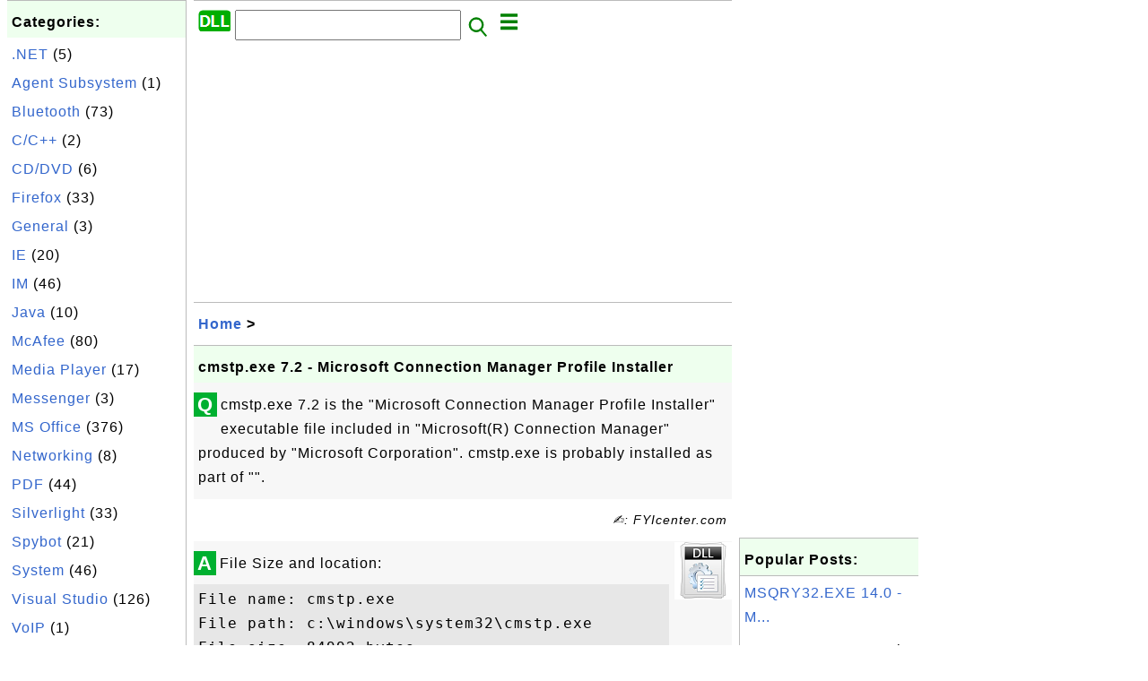

--- FILE ---
content_type: text/html; charset=UTF-8
request_url: http://dll.fyicenter.com/3438_cmstp_exe_7_2-Microsoft_Connection_Manager_Profile_Installer.html
body_size: 5281
content:
<html><head>
<meta http-equiv="Content-Type" content="text/html; charset=utf-8"/>
<meta http-equiv="X-UA-Compatible" content="IE=edge"/>
<meta name="description" content="cmstp.exe 7.2 is the &quot;Microsoft Connection Manager Profile Installer&quot; executable file included in &quot;Microsoft(R) C"/> 
<meta name="keywords" content=", DLL"/>
<meta name="viewport" content="width=device-width,initial-scale=1.0,maximum-scale=1.0,user-scalable=0"/>
<meta name="format-detection" content="telephone=no"/>
<meta name="apple-mobile-web-app-capable" content="yes"/>
<meta name="apple-mobile-web-app-status-bar-style" content="black"/>
<meta property="og:type" content="article"/>
<meta property="og:title" content="cmstp.exe 7.2 - Microsoft Connection Manager Profile Installer"/>
<meta property="og:description" content="cmstp.exe 7.2 is the &quot;Microsoft Connection Manager Profile Installer&quot; executable file included in &quot;Microsoft(R) C"/>
<meta property="og:image" content="http://dll.fyicenter.com/z/_icon_General.png"/>
<link rel="stylesheet" type="text/css" href="_style.css"/>
<title>cmstp.exe 7.2 - Microsoft Connection Manager Profile Installer</title>
<script>
function getCommList(id,op) {
   var req;
   if (window.XMLHttpRequest) {
      req = new XMLHttpRequest();
      req.onreadystatechange = function() {
         if (req.readyState==4 && req.status==200) {
            document.getElementById("getCommList").innerHTML=req.responseText;
         }
      }
      req.open("POST","getCommList.php?ID="+id+"&P="+op,true);
      req.setRequestHeader("Content-type","application/x-www-form-urlencoded");
      req.send("ID="+id+"&P="+op);
   }
}

function getCommForm(id,op) {
   var req;
   var str = "";
   if (op==1) str = "Submit=Submit";
   else str = "ID="+id;
   if (window.XMLHttpRequest) {
      req = new XMLHttpRequest();
      req.onreadystatechange = function() {
         if (req.readyState==4 && req.status==200) {
            getCommList(id,0);
            document.getElementById("getCommForm").innerHTML=req.responseText;
         }
      }
      req.open("POST","getCommForm.php",false);
      req.setRequestHeader("Content-type","application/x-www-form-urlencoded");
      if (frm=document.getElementById('commForm')) {
         var i;
         for (i=0; i<frm.length; i++) {
            str += '&'+frm.elements[i].name+"="+encodeURIComponent(frm.elements[i].value);
         }
      }  
      req.send(str);
   }
}

function topSwitch() {
    var y = document.getElementById("tagsTop");
    if (y.className === "r2") {
        y.className = "none";
    } else {
        y.className = "r2";
    }

    y = document.getElementById("menuTop");
    if (y.className === "r2") {
        y.className = "none";
    } else {
        y.className = "r2";
    }
}
</script>
<script async src="//pagead2.googlesyndication.com/pagead/js/adsbygoogle.js"></script>
<script>
  (adsbygoogle = window.adsbygoogle || []).push({
    google_ad_client: "ca-pub-4844318048770734",
    enable_page_level_ads: true
  });
</script>
</head>
<body>
<div class="c1" id="left">
<div class="r2" id="links"><p class="head">Categories:</p><p class=link><a href="/index.php?K=4">.NET</a> (5)</p><p class=link><a href="/index.php?K=16">Agent Subsystem</a> (1)</p><p class=link><a href="/index.php?K=23">Bluetooth</a> (73)</p><p class=link><a href="/index.php?K=6">C/C++</a> (2)</p><p class=link><a href="/index.php?K=14">CD/DVD</a> (6)</p><p class=link><a href="/index.php?K=13">Firefox</a> (33)</p><p class=link><a href="/index.php?K=11">General</a> (3)</p><p class=link><a href="/index.php?K=8">IE</a> (20)</p><p class=link><a href="/index.php?K=15">IM</a> (46)</p><p class=link><a href="/index.php?K=1">Java</a> (10)</p><p class=link><a href="/index.php?K=17">McAfee</a> (80)</p><p class=link><a href="/index.php?K=18">Media Player</a> (17)</p><p class=link><a href="/index.php?K=10">Messenger</a> (3)</p><p class=link><a href="/index.php?K=21">MS Office</a> (376)</p><p class=link><a href="/index.php?K=5">Networking</a> (8)</p><p class=link><a href="/index.php?K=25">PDF</a> (44)</p><p class=link><a href="/index.php?K=19">Silverlight</a> (33)</p><p class=link><a href="/index.php?K=24">Spybot</a> (21)</p><p class=link><a href="/index.php?K=3">System</a> (46)</p><p class=link><a href="/index.php?K=20">Visual Studio</a> (126)</p><p class=link><a href="/index.php?K=22">VoIP</a> (1)</p><p class=link><a href="/index.php?K=12">Windows 7</a> (1488)</p><p class=link><a href="/index.php?K=9">WinZIP</a> (33)</p></div><div class="r2" id="links">
<p class="head">Other Resources:</p>
<p class=link><a href="https://sqa.fyicenter.com">Software QA Resources</a></p>
<p class=link><a href="https://dev.fyicenter.com">Developer Resources</a></p>
<p class=link><a href="https://dba.fyicenter.com">DBA Resources</a></p>
<p class=link><a href="https://windows.fyicenter.com">Windows Tutorials</a></p>
<p class=link><a href="https://jar.fyicenter.com">Java JAR Files</a></p>
<p class=link><a href="https://dll.fyicenter.com">DLL Files</a></p>
<p class=link><a href="https://file.fyicenter.com">File Extensions</a></p>
<p class=link><a href="https://certificate.fyicenter.com">Security Certificates</a></p>
<p class=link><a href="https://regex.fyicenter.com">Regular Expression</a></p>
<p class=link><a href="https://link.fyicenter.com">Link Directories</a></p>
<p class=link><a href="https://interview.fyicenter.com">Interview Q &amp; A</a></p>
<p class=link><a href="https://biotech.fyicenter.com">Biotech Resources</a></p>
<p class=link><a href="https://phone.fyicenter.com">Cell Phone Resources</a></p>
<p class=link><a href="https://travel.fyicenter.com">Travel Resources</a></p>
<p class=link><a href="https://faq.fyicenter.com">Frequently Asked Questions</a></p>
<p class=link><a href="https://www.fyicenter.com">FYIcenter Forum</a></p>
</div><script async src="https://pagead2.googlesyndication.com/pagead/js/adsbygoogle.js"></script>
<!-- Windows Vertical -->
<ins class="adsbygoogle"
     style="display:block"
     data-ad-client="ca-pub-4844318048770734"
     data-ad-slot="4131915653"
     data-ad-format="auto"
     data-full-width-responsive="true"></ins>
<script>
     (adsbygoogle = window.adsbygoogle || []).push({});
</script></div>
<div class="c1" id="center">
<div class="r2" id="header"><form action=index.php method=get><p class="tool"><a href=/index.php><img class=menu src=/_logo.png /></a>&nbsp;<input type=hidden name=K value='' /><input type=text size=25 maxlength=64 name=Q value="" /><input type=image src=/_search.png border=0 alt=Submit />&nbsp;<a href="javascript:void(0);" onclick="topSwitch()"><img class=menu src=/_menu.png></a></p></form></div><div class="none" id="tagsTop"><p class="menu"><span class=link><a href="/index.php?K=4">.NET</a></span> <span class=link><a href="/index.php?K=16">Agent Subsystem</a></span> <span class=link><a href="/index.php?K=23">Bluetooth</a></span> <span class=link><a href="/index.php?K=6">C/C++</a></span> <span class=link><a href="/index.php?K=14">CD/DVD</a></span> <span class=link><a href="/index.php?K=13">Firefox</a></span> <span class=link><a href="/index.php?K=11">General</a></span> <span class=link><a href="/index.php?K=8">IE</a></span> <span class=link><a href="/index.php?K=15">IM</a></span> <span class=link><a href="/index.php?K=1">Java</a></span> <span class=link><a href="/index.php?K=17">McAfee</a></span> <span class=link><a href="/index.php?K=18">Media Player</a></span> <span class=link><a href="/index.php?K=2">Messaging</a></span> <span class=link><a href="/index.php?K=10">Messenger</a></span> <span class=link><a href="/index.php?K=21">MS Office</a></span> <span class=link><a href="/index.php?K=5">Networking</a></span> <span class=link><a href="/index.php?K=25">PDF</a></span> <span class=link><a href="/index.php?K=19">Silverlight</a></span> <span class=link><a href="/index.php?K=24">Spybot</a></span> <span class=link><a href="/index.php?K=3">System</a></span> <span class=link><a href="/index.php?K=7">Visual Basic</a></span> <span class=link><a href="/index.php?K=20">Visual Studio</a></span> <span class=link><a href="/index.php?K=22">VoIP</a></span> <span class=link><a href="/index.php?K=12">Windows 7</a></span> <span class=link><a href="/index.php?K=9">WinZIP</a></span> </p></div><div class="none" id="menuTop"><p class="menu"><span class=link><a href=index.php>Home</a></span> <span class=link><a href=index.php?S=rank>Hot</a></span> <span class=link><a href=1_DLL_(Dynamic_Link_Library)_File_Information_Center.html>About</a></span> <span class=link><a href=4460_dll_FYIcenter_com_Links.html>Collections</a></span> <span class=link><a href=list.php>Index</a></span> <span class=link><a href=rss_xml.php>RSS</a></span> <span class=link><a href=atom_xml.php>Atom</a></span> <span class=link><a href=submit.php>Ask</a></span> </p><hr/><p class="menu"><span class=link><a href="http://sqa.fyicenter.com">Tester</a></span> <span class=link><a href="http://dev.fyicenter.com">Developer</a></span> <span class=link><a href="http://dba.fyicenter.com">DBA</a></span> <span class=link><a href="http://windows.fyicenter.com">Windows</a></span> <span class=link><a href="http://jar.fyicenter.com">JAR</a></span> <span class=link><a href="http://dll.fyicenter.com">DLL</a></span> <span class=link><a href="http://file.fyicenter.com">Files</a></span> <span class=link><a href="http://certificate.fyicenter.com">Certificates</a></span> <span class=link><a href="http://regex.fyicenter.com">RegEx</a></span> <span class=link><a href="http://link.fyicenter.com">Links</a></span> <span class=link><a href="http://interview.fyicenter.com">Q&amp;A</a></span> <span class=link><a href="http://biotech.fyicenter.com">Biotech</a></span> <span class=link><a href="http://phone.fyicenter.com">Phones</a></span> <span class=link><a href="http://travel.fyicenter.com">Travel</a></span> <span class=link><a href="http://faq.fyicenter.com">FAQ</a></span> <span class=link><a href="http://www.fyicenter.com">Forum</a></span> </p></div><script async src="https://pagead2.googlesyndication.com/pagead/js/adsbygoogle.js"></script>
<!-- Windows Horizontal -->
<ins class="adsbygoogle"
     style="display:block"
     data-ad-client="ca-pub-4844318048770734"
     data-ad-slot="6782554755"
     data-ad-format="auto"
     data-full-width-responsive="true"></ins>
<script>
     (adsbygoogle = window.adsbygoogle || []).push({});
</script>   <div class=r2 id=navs><p class=navs><a href="/index.php">Home</a> > <a href="/index.php?K=36"></a></p></div><div class=r2 id=detail><p class=head>cmstp.exe 7.2 - Microsoft Connection Manager Profile Installer</p><div class=user><div class=iconL>Q</div><p>

<p>cmstp.exe 7.2 is the "Microsoft Connection Manager Profile Installer" executable file included in "Microsoft(R) Connection Manager" produced by "Microsoft Corporation".
cmstp.exe is probably installed as part of "".
</p>

</p></div><p class=note>&#x270d;: FYIcenter.com</p><div class=user><div class=iconL>A</div><img class=nailR src='/z/_icon_General.png'/>

<p>File Size and location:</p>
<pre>
File name: cmstp.exe
File path: c:\windows\system32\cmstp.exe
File size: 84992 bytes
Last modified time: 11/20/2010 7:17:00 AM
</pre>

<p>DLL/EXE executable file version information</p>
<pre>
Internal name: CMSTP
Original file name: CMSTP.EXE.MUI
File description: Microsoft Connection Manager Profile Installer
File version: 7.02.7600.16385 (win7_rtm.090713-1255)
Product name: Microsoft(R) Connection Manager
Product version: 7.02.7600.16385
Company name: Microsoft Corporation
Legal copyright: c Microsoft Corporation. All rights reserved.
</pre>

<p>DLL dependency list:</p>
<pre>
<a href="/index.php?Q=ADVAPI32.DLL">c:\windows\system32\ADVAPI32.DLL</a>
<a href="/index.php?Q=KERNEL32.DLL">c:\windows\system32\KERNEL32.DLL</a>
<a href="/index.php?Q=USER32.DLL">c:\windows\system32\USER32.DLL</a>
<a href="/index.php?Q=MSVCRT.DLL">c:\windows\system32\MSVCRT.DLL</a>
<a href="/index.php?Q=CMUTIL.DLL">c:\windows\system32\CMUTIL.DLL</a>
<a href="/index.php?Q=OLE32.DLL">c:\windows\system32\OLE32.DLL</a>
<a href="/index.php?Q=SHELL32.DLL">c:\windows\system32\SHELL32.DLL</a>
<a href="/index.php?Q=VERSION.DLL">c:\windows\system32\VERSION.DLL</a>
</pre>


</p></div><script async src="https://pagead2.googlesyndication.com/pagead/js/adsbygoogle.js"></script>
<ins class="adsbygoogle"
     style="display:block; text-align:center;"
     data-ad-layout="in-article"
     data-ad-format="fluid"
     data-ad-client="ca-pub-4844318048770734"
     data-ad-slot="7924246034"></ins>
<script>
     (adsbygoogle = window.adsbygoogle || []).push({});
</script> <p class=note>2017-03-25, 1256&#x1f44d;, 0&#x1F4AC;</p></div><div id=getCommForm><script language=JavaScript>getCommForm(3438);</script></div><div id=getCommList><script language=JavaScript>getCommList(3438,0);</script></div><div class=r2 id=related><p class=head>Related Topics:</p><div class=r2 id=item><p class=item><a href='3440_cmutil_dll_7_2-Microsoft_Connection_Manager_Utility_Lib.html'><img class=nailL src='z/_icon_General.png' /><span class=head>cmutil.dll 7.2 - Microsoft Connection Manager Utility Lib</span><br/><span class=body>cmutil.dll 7.2 is the "Microsoft Connection Manager Utility Lib" DLL file included in "Microsoft(R) Connection Manager" produced by "Microsoft Corporation". cmutil.dll is probably installed as part of "". File Size and location: File name: cmutil.dll File path: c:\windows\system32\cmutil.dll File si... </span></a> <span class=userF>2017-03-25, 1359&#x1f44d;, 0&#x1F4AC;</span></p></div>
<div class=r2 id=item><p class=item><a href='3436_cmmon32_exe_7_2-Microsoft_Connection_Manager_Monitor.html'><img class=nailL src='z/_icon_General.png' /><span class=head>cmmon32.exe 7.2 - Microsoft Connection Manager Monitor</span><br/><span class=body>cmmon32.exe 7.2 is the "Microsoft Connection Manager Monitor" executable file included in "Microsoft(R) Connection Manager" produced by "Microsoft Corporation". cmmon32.exe is probably installed as part of "". File Size and location: File name: cmmon32.exe File path: c:\windows\system32\cmmon32.ex e... </span></a> <span class=userF>2017-04-01, 1324&#x1f44d;, 0&#x1F4AC;</span></p></div>
<div class=r2 id=item><p class=item><a href='3438_cmstp_exe_7_2-Microsoft_Connection_Manager_Profile_Installer.html'><img class=nailL src='z/_icon_General.png' /><span class=head>cmstp.exe 7.2 - Microsoft Connection Manager Profile Installer</span><br/><span class=body>cmstp.exe 7.2 is the "Microsoft Connection Manager Profile Installer" executable file included in "Microsoft(R) Connection Manager" produced by "Microsoft Corporation". cmstp.exe is probably installed as part of "". File Size and location: File name: cmstp.exe File path: c:\windows\system32\cmstp.ex.. .</span></a> <span class=userF>2017-03-25, 1257&#x1f44d;, 0&#x1F4AC;</span></p></div>
<div class=r2 id=item><script async src="https://pagead2.googlesyndication.com/pagead/js/adsbygoogle.js"></script>
<ins class="adsbygoogle"
     style="display:block"
     data-ad-format="fluid"
     data-ad-layout-key="-h5-2d+j-28+jd"
     data-ad-client="ca-pub-4844318048770734"
     data-ad-slot="9547893868"></ins>
<script>
     (adsbygoogle = window.adsbygoogle || []).push({});
</script></div>
<div class=r2 id=item><p class=item><a href='3439_cmstplua_dll_7_2-Connection_Manager_Admin_API_Helper_for_Setup.html'><img class=nailL src='z/_icon_General.png' /><span class=head>cmstplua.dll 7.2 - Connection Manager Admin API Helper for Setup</span><br/><span class=body>cmstplua.dll 7.2 is the "Connection Manager Admin API Helper for Setup" DLL file included in "Microsoft(R) Connection Manager" produced by "Microsoft Corporation". cmstplua.dll is probably installed as part of "". File Size and location: File name: cmstplua.dll File path: c:\windows\system32\cmstplu... </span></a> <span class=userF>2017-03-25, 1210&#x1f44d;, 0&#x1F4AC;</span></p></div>
<div class=r2 id=item><p class=item><a href='3441_cngaudit_dll_6_1-Windows_Cryptographic_Next_Generation_audit_library.html'><img class=nailL src='z/_icon_General.png' /><span class=head>cngaudit.dll 6.1 - Windows Cryptographic Next Generation audit library</span><br/><span class=body>cngaudit.dll 6.1 is the "Windows Cryptographic Next Generation audit library" DLL file included in "Microsoftr Windowsr Operating System" produced by "Microsoft Corporation". cngaudit.dll is probably installed as part of "". File Size and location: File name: cngaudit.dll File path: c:\windows\syste... </span></a> <span class=userF>2017-03-25, 1203&#x1f44d;, 0&#x1F4AC;</span></p></div>
<div class=r2 id=item><p class=item><a href='3442_cngprovider_dll_6_1-cngprovider_DLL.html'><img class=nailL src='z/_icon_General.png' /><span class=head>cngprovider.dll 6.1 - cngprovider DLL</span><br/><span class=body>cngprovider.dll 6.1 is the "cngprovider DLL" file included in "Microsoftr Windowsr Operating System" produced by "Microsoft Corporation". cngprovider.dll is probably installed as part of "". File Size and location: File name: cngprovider.dll File path: c:\windows\system32\cngprovide r.dllFile size: ... </span></a> <span class=userF>2017-03-22, 1192&#x1f44d;, 0&#x1F4AC;</span></p></div>
<div class=r2 id=item><p class=item><a href='3434_cmipnpinstall_dll_6_1-PNP_plugin_installer_for_CMI.html'><img class=nailL src='z/_icon_General.png' /><span class=head>cmipnpinstall.dll 6.1 - PNP plugin installer for CMI</span><br/><span class=body>cmipnpinstall.dll 6.1 is the "PNP plugin installer for CMI" DLL file included in "Microsoftr Windowsr Operating System" produced by "Microsoft Corporation". cmipnpinstall.dll is probably installed as part of "". File Size and location: File name: cmipnpinstall.dll File path: c:\windows\system32\cmip... </span></a> <span class=userF>2017-04-01, 1181&#x1f44d;, 0&#x1F4AC;</span></p></div>
<div class=r2 id=item><p class=item><a href='3443_cnvfat_dll_6_1-FAT_File_System_Conversion_Utility_DLL.html'><img class=nailL src='z/_icon_General.png' /><span class=head>cnvfat.dll 6.1 - FAT File System Conversion Utility DLL</span><br/><span class=body>cnvfat.dll 6.1 is the "FAT File System Conversion Utility DLL" file included in "Microsoftr Windowsr Operating System" produced by "Microsoft Corporation". cnvfat.dll is probably installed as part of "". File Size and location: File name: cnvfat.dll File path: c:\windows\system32\cnvfat.dll File siz... </span></a> <span class=userF>2017-03-22, 1138&#x1f44d;, 0&#x1F4AC;</span></p></div>
<div class=r2 id=item><p class=item><a href='3433_cmifw_dll_6_1-Windows_Firewall_rule_configuration_plug-in.html'><img class=nailL src='z/_icon_General.png' /><span class=head>cmifw.dll 6.1 - Windows Firewall rule configuration plug-in</span><br/><span class=body>cmifw.dll 6.1 is the "Windows Firewall rule configuration plug-in" DLL file included in "Microsoftr Windowsr Operating System" produced by "Microsoft Corporation". cmifw.dll is probably installed as part of "". File Size and location: File name: cmifw.dll File path: c:\windows\system32\cmifw.dll Fil... </span></a> <span class=userF>2017-04-01, 1131&#x1f44d;, 0&#x1F4AC;</span></p></div>
<div class=r2 id=item><p class=item><a href='3435_cmlua_dll_7_2-Connection_Manager_Admin_API_Helper.html'><img class=nailL src='z/_icon_General.png' /><span class=head>cmlua.dll 7.2 - Connection Manager Admin API Helper</span><br/><span class=body>cmlua.dll 7.2 is the "Connection Manager Admin API Helper" DLL file included in "Microsoft(R) Connection Manager" produced by "Microsoft Corporation". cmlua.dll is probably installed as part of "". File Size and location: File name: cmlua.dll File path: c:\windows\system32\cmlua.dll File size: 34304... </span></a> <span class=userF>2017-04-01, 1128&#x1f44d;, 0&#x1F4AC;</span></p></div>
</div><script async src="https://pagead2.googlesyndication.com/pagead/js/adsbygoogle.js"></script>
<!-- Windows Horizontal -->
<ins class="adsbygoogle"
     style="display:block"
     data-ad-client="ca-pub-4844318048770734"
     data-ad-slot="6782554755"
     data-ad-format="auto"
     data-full-width-responsive="true"></ins>
<script>
     (adsbygoogle = window.adsbygoogle || []).push({});
</script> <div class="r2" id="tags"><p class="menu"><span class=link><a href="/index.php?K=4">.NET</a></span> <span class=link><a href="/index.php?K=16">Agent Subsystem</a></span> <span class=link><a href="/index.php?K=23">Bluetooth</a></span> <span class=link><a href="/index.php?K=6">C/C++</a></span> <span class=link><a href="/index.php?K=14">CD/DVD</a></span> <span class=link><a href="/index.php?K=13">Firefox</a></span> <span class=link><a href="/index.php?K=11">General</a></span> <span class=link><a href="/index.php?K=8">IE</a></span> <span class=link><a href="/index.php?K=15">IM</a></span> <span class=link><a href="/index.php?K=1">Java</a></span> <span class=link><a href="/index.php?K=17">McAfee</a></span> <span class=link><a href="/index.php?K=18">Media Player</a></span> <span class=link><a href="/index.php?K=2">Messaging</a></span> <span class=link><a href="/index.php?K=10">Messenger</a></span> <span class=link><a href="/index.php?K=21">MS Office</a></span> <span class=link><a href="/index.php?K=5">Networking</a></span> <span class=link><a href="/index.php?K=25">PDF</a></span> <span class=link><a href="/index.php?K=19">Silverlight</a></span> <span class=link><a href="/index.php?K=24">Spybot</a></span> <span class=link><a href="/index.php?K=3">System</a></span> <span class=link><a href="/index.php?K=7">Visual Basic</a></span> <span class=link><a href="/index.php?K=20">Visual Studio</a></span> <span class=link><a href="/index.php?K=22">VoIP</a></span> <span class=link><a href="/index.php?K=12">Windows 7</a></span> <span class=link><a href="/index.php?K=9">WinZIP</a></span> </p></div><div class="r2" id="menu"><p class="menu"><span class=link><a href=index.php>Home</a></span> <span class=link><a href=index.php?S=rank>Hot</a></span> <span class=link><a href=1_DLL_(Dynamic_Link_Library)_File_Information_Center.html>About</a></span> <span class=link><a href=4460_dll_FYIcenter_com_Links.html>Collections</a></span> <span class=link><a href=list.php>Index</a></span> <span class=link><a href=rss_xml.php>RSS</a></span> <span class=link><a href=atom_xml.php>Atom</a></span> <span class=link><a href=submit.php>Ask</a></span> </p><hr/><p class="menu"><span class=link><a href="http://sqa.fyicenter.com">Tester</a></span> <span class=link><a href="http://dev.fyicenter.com">Developer</a></span> <span class=link><a href="http://dba.fyicenter.com">DBA</a></span> <span class=link><a href="http://windows.fyicenter.com">Windows</a></span> <span class=link><a href="http://jar.fyicenter.com">JAR</a></span> <span class=link><a href="http://dll.fyicenter.com">DLL</a></span> <span class=link><a href="http://file.fyicenter.com">Files</a></span> <span class=link><a href="http://certificate.fyicenter.com">Certificates</a></span> <span class=link><a href="http://regex.fyicenter.com">RegEx</a></span> <span class=link><a href="http://link.fyicenter.com">Links</a></span> <span class=link><a href="http://interview.fyicenter.com">Q&amp;A</a></span> <span class=link><a href="http://biotech.fyicenter.com">Biotech</a></span> <span class=link><a href="http://phone.fyicenter.com">Phones</a></span> <span class=link><a href="http://travel.fyicenter.com">Travel</a></span> <span class=link><a href="http://faq.fyicenter.com">FAQ</a></span> <span class=link><a href="http://www.fyicenter.com">Forum</a></span> </p></div><div class="r2" id="footer"><p class=foot>Copyright &#169; 2026 FYIcenter.com</p><p class=foot>All rights in the contents of this web site are reserved by the individual author. fyicenter.com does not guarantee the truthfulness, accuracy, or reliability of any contents.</p></div></div>
<div class="c1" id="right">
<script async src="https://pagead2.googlesyndication.com/pagead/js/adsbygoogle.js"></script>
<!-- Windows Vertical -->
<ins class="adsbygoogle"
     style="display:block"
     data-ad-client="ca-pub-4844318048770734"
     data-ad-slot="4131915653"
     data-ad-format="auto"
     data-full-width-responsive="true"></ins>
<script>
     (adsbygoogle = window.adsbygoogle || []).push({});
</script>   <div class=r2 id=hot><p class="head">Popular Posts:</p></div><div class=r2 id=hot><p class=link><a href='2481_MSQRY32_EXE_14_0-Microsoft_Query.html'>MSQRY32.EXE 14.0 - M...</a></p><p class=text>MSQRY32.EXE 14.0 is the "Microsoft Query" executable file included in "Microsoft Office 2010" produc... </p></div><div class=r2 id=hot><p class=link><a href='1793_communicator_exe_4_0-Microsoft_Lync_2010.html'>communicator.exe 4.0...</a></p><p class=text>communicator.exe 4.0 is the "Microsoft Lync 2010" DLL file included in "Microsoft Lync 2010" produce... </p></div><div class=r2 id=hot><p class=link><a href='49_imm32_dll-Windows_XP_IMM32_API_Client_DLL.html'>imm32.dll - Windows ...</a></p><p class=text>imm32.dll - Windows XP IMM32 API Client DLL is a DLL file provided by Microsoft Windows Operating Sy... </p></div><div class=r2 id=hot><p class=link><a href='1692_OmdProject_dll_6_1-Windows_DVD_Maker.html'>OmdProject.dll 6.1 -...</a></p><p class=text>OmdProject.dll 6.1 is the "Windows DVD Maker" DLL file included in "Microsoftr Windowsr Operating Sy... </p></div><div class=r2 id=hot><p class=link><a href='53_winspool_drv-Windows_Spooler_Driver.html'>winspool.drv - Windo...</a></p><p class=text>winspool.drv - Windows Spooler Driver is a DLL file provided by Microsoft Windows Operating System. ... </p></div></div>
</body></html>


--- FILE ---
content_type: text/html; charset=UTF-8
request_url: http://dll.fyicenter.com/getCommForm.php
body_size: 395
content:
<div class=r2 id=commFormDiv><form id=commForm><p class=head>Submit Your Comment:</p><p class=text><input type=hidden name=ID value=3438><input type=hidden name=Q value="2T4dnRTZFCXu7uSJMmgvqg==">Please write meaningful comments. Thanks! &#x263A;<br/><textarea name=Comment rows=5 wrap=virtual></textarea><p/><p class=text>Your Name: <input type=text size=23 maxlength=32 name=Author value=""></p><p class=text>Let (a,b)=(10,5), what is a&#x00d7;b? <input type=text size=3 maxlength=10 name=A></p><p class=text>(All fields are required.) <button type=button onclick='getCommForm(3438,1);'>Submit</button></p></form></div>

--- FILE ---
content_type: text/html; charset=UTF-8
request_url: http://dll.fyicenter.com/getCommList.php?ID=3438&P=0
body_size: 588
content:
<div class=r2><p class=head>Recent Comments on Other Topics:</p><p class=item><span class=body>@ <a href='2100_npdeployJava1_dll_6_0-NPRuntime_Script_Plug-in_Library_for_Java_Deploy.html'>npdeployJava1.dll 6.0 - NPRuntime Script Plug-in Library for Java Deploy</a></span></p><p class=itemComm><span class=body><span class=userF>&#x1F4AC; 2025-01-08</span> <b>Rik</b>: want </span></p><p class=item><span class=body>@ <a href='2647_PPCORE_DLL_14_0-Microsoft_PowerPoint.html'>PPCORE.DLL 14.0 - Microsoft PowerPoint</a></span></p><p class=itemComm><span class=body><span class=userF>&#x1F4AC; 2024-01-09</span> <b>sasi</b>: good </span></p><p class=item><span class=body>@ <a href='1_DLL_Dynamic_Link_Library_File_Information_Center.html'>DLL (Dynamic Link Library) File Information Center</a></span></p><p class=itemComm><span class=body><span class=userF>&#x1F4AC; 2022-10-01</span> <b>Frank</b>: Thanks for sharing this! </span></p><p class=item><span class=body>@ <a href='1662_avifile_dll_4_90-Microsoft_AVI_File_support_library.html'>avifile.dll 4.90 - Microsoft AVI File support library</a></span></p><p class=itemComm><span class=body><span class=userF>&#x1F4AC; 2021-06-03</span> <b>yasser</b>: thank you </span></p><p class=item><span class=body>@ <a href='2480_MSPUB_EXE_14_0-Microsoft_Publisher.html'>MSPUB.EXE 14.0 - Microsoft Publisher</a></span></p><p class=itemComm><span class=body><span class=userF>&#x1F4AC; 2021-03-29</span> <b>Tarun.K</b>: Super </span></p><p class=item><span class=body><a href='/index.php'>More Comments ...</a></p></div>

--- FILE ---
content_type: text/html; charset=utf-8
request_url: https://www.google.com/recaptcha/api2/aframe
body_size: 267
content:
<!DOCTYPE HTML><html><head><meta http-equiv="content-type" content="text/html; charset=UTF-8"></head><body><script nonce="w9-LUIcNMKNMvRS8WSi6-g">/** Anti-fraud and anti-abuse applications only. See google.com/recaptcha */ try{var clients={'sodar':'https://pagead2.googlesyndication.com/pagead/sodar?'};window.addEventListener("message",function(a){try{if(a.source===window.parent){var b=JSON.parse(a.data);var c=clients[b['id']];if(c){var d=document.createElement('img');d.src=c+b['params']+'&rc='+(localStorage.getItem("rc::a")?sessionStorage.getItem("rc::b"):"");window.document.body.appendChild(d);sessionStorage.setItem("rc::e",parseInt(sessionStorage.getItem("rc::e")||0)+1);localStorage.setItem("rc::h",'1768623429161');}}}catch(b){}});window.parent.postMessage("_grecaptcha_ready", "*");}catch(b){}</script></body></html>